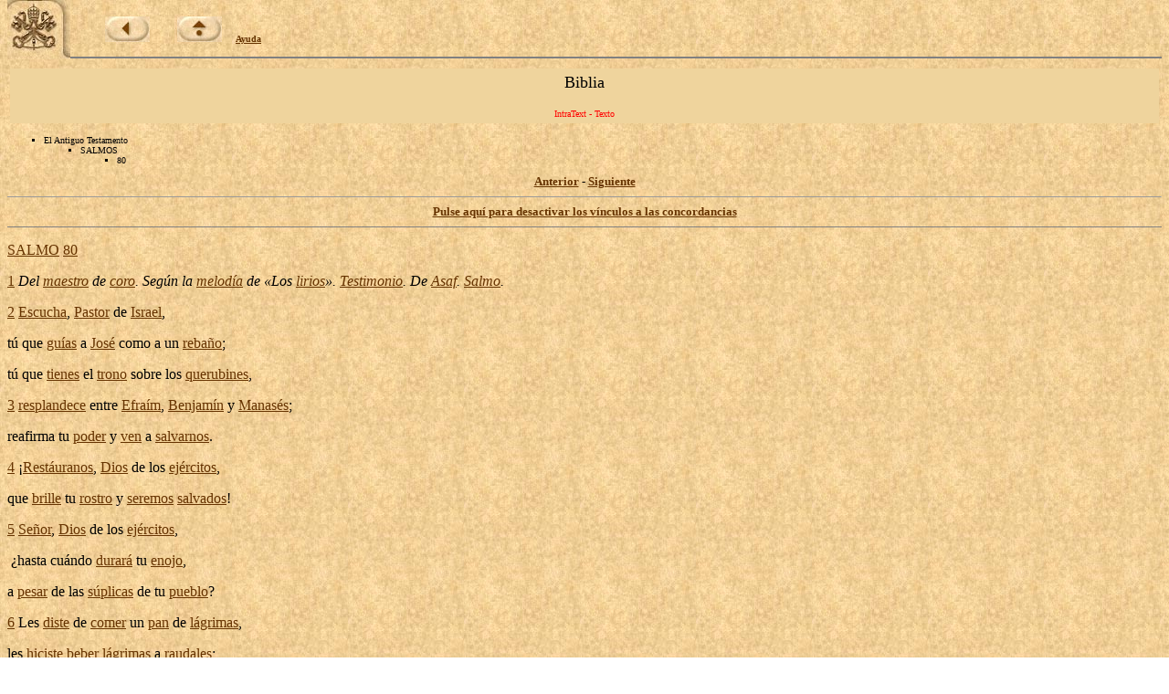

--- FILE ---
content_type: text/html
request_url: https://www.vatican.va/archive/ESL0506/_PID.HTM
body_size: 3261
content:
<!DOCTYPE HTML PUBLIC "-//W3C//DTD HTML 3.2 Final//EN">
<html><!-- 20070507 -->
<head>
<META http-equiv="Content-Type" content="text/html; charset=iso-8859-1"><META name="ROBOTS" content="INDEX,NOFOLLOW">
<META name="GENERATOR" content="IntraText Digital Library - Eulogos">

<meta name="creator" content="Copyright &copy; Libreria Editrice Vaticana" />
<meta name="subject" content="La Sacra Scrittura, Bibbia" />
<meta name="date.created" content="" />
<meta name="date.issued" content="20070507" />
<meta name="date.expires" content="20070606" />
<meta name="part" content="El Antiguo Testamento &gt; SALMOS &gt; 80" />
<meta name="language" content="sp" />
<meta name="publisher" content="Internet Office of the Holy See" />
<SCRIPT LANGUAGE="JavaScript" SRC="http://www.vatican.va/js/indice.js"></SCRIPT>

<TITLE>El libro del Pueblo de Dios - IntraText</TITLE></HEAD><BODY bgcolor="#FFFFFF" TEXT="#000000" link="#663300" vlink="#000000" topmargin="0" background="sfondo.jpg"><BASEFONT SIZE="3"><TABLE border=0 width=100% cellspacing=0 cellpadding=0><TR><TD valign=top rowspan=2 width=69><A HREF=http://www.vatican.va/phome_sp.htm><IMG SRC=pkeysixt.jpg border=0 width=69 height=65 alt="La Santa Sede"></A></TD><TD valign=bottom><IMG SRC=vuoto.gif border=0 width=1 height=54 alt="" hspace=0 align=left><br><font size=1 face=Verdana><IMG SRC=vuoto.gif border=0 width=1 height=28 alt="" hspace=0> &nbsp; &nbsp; &nbsp; &nbsp; &nbsp; &nbsp;<a href=_INDEX.HTM><b><img alt=back src=back.jpg border=0></b></a> &nbsp; &nbsp; &nbsp; &nbsp; &nbsp;<a href=http://www.vatican.va/archive/bible/index_sp.htm><b><img alt=up src=up.jpg border=0></b></a> &nbsp; &nbsp; <b><a href=_AIUTO.HTM>Ayuda</a></b></font></TD></TR><TR><TD valign=top><hr size=2 noshade></TD></TR></TABLE><table width=100% border=0 cellspacing=3 cellpadding=5><tr><td align=center valign=top bgcolor=#EFD49D><font size=+1>Biblia</font><br><font size=+2><b></b></font><br><font size=-2 face=Verdana color=red>IntraText - Texto</font></td></tr></table><font face=Verdana><font size=1><ul type=square><li>El Antiguo Testamento<ul type=square><li>SALMOS<ul type=square><li>80</li></ul></li></ul></li></ul></font><center><font size=2><b><a href=_PIC.HTM>Anterior</a></b> - <b><a href=_PIE.HTM>Siguiente</a></b></font></center></font><hr size=1><center><font face=verdana size=2><b><a href=__PID.HTM>Pulse aqu&iacute; para desactivar los v&iacute;nculos a las concordancias</a></b></font></center></font></center><hr size=1 noshade><!--UTM:IT0--><p class=Enunciado><A NAME=1 HREF=BC.HTM>SALMO</A> <A NAME=2 HREF=5/RN.HTM>80</A></p>

<p class=MsoNormal align=left style='margin-left:0cm;text-align:left;
text-indent:0cm'><A NAME=3 HREF=1S.HTM>1</A> <i>Del <A NAME=5 HREF=H0.HTM>maestro</A> de <A NAME=7 HREF=UO.HTM>coro</A>. </i><i>Seg&uacute;n la <A NAME=A HREF=5/FT.HTM>melod&iacute;a</A> de &laquo;Los <A NAME=D HREF=3/X2.HTM>lirios</A>&raquo;. <A NAME=E HREF=DI.HTM>Testimonio</A>. De <A NAME=G HREF=1/AE.HTM>Asaf</A>. <A NAME=H HREF=BC.HTM>Salmo</A>. </i></p>

<p class=MsoNormal align=left style='margin-left:0cm;text-align:left;
text-indent:0cm'><A NAME=I HREF=1R.HTM>2</A> <A NAME=J HREF=D6.HTM>Escucha</A>, <A NAME=K HREF=1/23.HTM>Pastor</A> de <A NAME=M HREF=1A.HTM>Israel</A>, </p>

<p class=MsoNormal align=left style='margin-left:0cm;text-align:left;
text-indent:0cm'>t&uacute; que <A NAME=P HREF=4/LY.HTM>gu&iacute;as</A> a <A NAME=R HREF=94.HTM>Jos&eacute;</A> como a un <A NAME=V HREF=KG.HTM>reba&ntilde;o</A>; </p>

<p class=MsoNormal align=left style='margin-left:0cm;text-align:left;
text-indent:0cm'>t&uacute; que <A NAME=Y HREF=E3.HTM>tienes</A> el <A NAME=10 HREF=B8.HTM>trono</A> sobre los <A NAME=13 HREF=XF.HTM>querubines</A>, </p>

<p class=MsoNormal align=left style='margin-left:0cm;text-align:left;
text-indent:0cm'><A NAME=14 HREF=1W.HTM>3</A> <A NAME=15 HREF=5/W1.HTM>resplandece</A> entre <A NAME=17 HREF=D0.HTM>Efra&iacute;m</A>,
<A NAME=18 HREF=ES.HTM>Benjam&iacute;n</A> y <A NAME=1A HREF=E8.HTM>Manas&eacute;s</A>; </p>

<p class=MsoNormal align=left style='margin-left:0cm;text-align:left;
text-indent:0cm'><A NAME=1B>reafirma</A> tu <A NAME=1D HREF=6B.HTM>poder</A> y <A NAME=1F HREF=F5.HTM>ven</A> a <A NAME=1H HREF=6/N5.HTM>salvarnos</A>. </p>

<p class=MsoNormal align=left style='margin-left:0cm;text-align:left;
text-indent:0cm'><A NAME=1I HREF=1X.HTM>4</A> &iexcl;<A NAME=1J HREF=7/Q4.HTM>Rest&aacute;uranos</A>, <A NAME=1K HREF=N.HTM>Dios</A> de los
<A NAME=1N HREF=8P.HTM>ej&eacute;rcitos</A>, </p>

<p class=MsoNormal align=left style='margin-left:0cm;text-align:left;
text-indent:0cm'>que <A NAME=1P HREF=4/Q6.HTM>brille</A> tu <A NAME=1R HREF=8R.HTM>rostro</A> y <A NAME=1T HREF=2/6H.HTM>seremos</A> <A NAME=1U HREF=2/CN.HTM>salvados</A>! </p>

<p class=MsoNormal align=left style='margin-left:0cm;text-align:left;
text-indent:0cm'><A NAME=1V HREF=1Y.HTM>5</A> <A NAME=1W HREF=D.HTM>Se&ntilde;or</A>, <A NAME=1X HREF=N.HTM>Dios</A> de los <A NAME=20 HREF=8P.HTM>ej&eacute;rcitos</A>,</p>

<p class=MsoNormal align=left style='margin-left:0cm;text-align:left;
text-indent:0cm'>&nbsp;&iquest;hasta cu&aacute;ndo <A NAME=23 HREF=3/ZD.HTM>durar&aacute;</A> tu <A NAME=25 HREF=1/B4.HTM>enojo</A>, </p>

<p class=MsoNormal align=left style='margin-left:0cm;text-align:left;
text-indent:0cm'>a <A NAME=27 HREF=K1.HTM>pesar</A> de las <A NAME=2A HREF=3/CD.HTM>s&uacute;plicas</A> de tu <A NAME=2D HREF=1E.HTM>pueblo</A>? </p>

<p class=MsoNormal align=left style='margin-left:0cm;text-align:left;
text-indent:0cm'><A NAME=2E HREF=20.HTM>6</A> Les <A NAME=2G HREF=1/D0.HTM>diste</A> de <A NAME=2I HREF=A2.HTM>comer</A> un <A NAME=2K HREF=96.HTM>pan</A> de
<A NAME=2M HREF=ZA.HTM>l&aacute;grimas</A>, </p>

<p class=MsoNormal align=left style='margin-left:0cm;text-align:left;
text-indent:0cm'>les <A NAME=2O HREF=U5.HTM>hiciste</A> <A NAME=2P HREF=F0.HTM>beber</A> <A NAME=2Q HREF=ZA.HTM>l&aacute;grimas</A> a <A NAME=2S HREF=5/CT.HTM>raudales</A>; </p>

<p class=MsoNormal align=left style='margin-left:0cm;text-align:left;
text-indent:0cm'><A NAME=2T HREF=21.HTM>7</A> nos <A NAME=2V HREF=2/II.HTM>entregaste</A> a las <A NAME=2Y HREF=5/LB.HTM>disputas</A>
de nuestros <A NAME=31 HREF=1/FQ.HTM>vecinos</A>, </p>

<p class=MsoNormal align=left style='margin-left:0cm;text-align:left;
text-indent:0cm'>y nuestros <A NAME=34 HREF=7I.HTM>enemigos</A> se <A NAME=36 HREF=4/D1.HTM>burlan</A> de nosotros. </p>

<p class=MsoNormal align=left style='margin-left:0cm;text-align:left;
text-indent:0cm'><A NAME=39 HREF=22.HTM>8</A> &iexcl;<A NAME=3A HREF=7/Q4.HTM>Rest&aacute;uranos</A>, <A NAME=3B HREF=D.HTM>Se&ntilde;or</A> de los
<A NAME=3E HREF=8P.HTM>ej&eacute;rcitos</A>, </p>

<p class=MsoNormal align=left style='margin-left:0cm;text-align:left;
text-indent:0cm'>que <A NAME=3G HREF=4/Q6.HTM>brille</A> tu <A NAME=3I HREF=8R.HTM>rostro</A> y <A NAME=3K HREF=2/6H.HTM>seremos</A> <A NAME=3L HREF=2/CN.HTM>salvados</A>! </p>

<p class=MsoNormal align=left style='margin-left:0cm;text-align:left;
text-indent:0cm'><A NAME=3M HREF=23.HTM>9</A> T&uacute; <A NAME=3O HREF=5/VB.HTM>sacaste</A> de <A NAME=3Q HREF=4I.HTM>Egipto</A> una <A NAME=3S HREF=1/NX.HTM>vid</A>,
</p>

<p class=MsoNormal align=left style='margin-left:0cm;text-align:left;
text-indent:0cm'><A NAME=3T HREF=8/9T.HTM>expulsaste</A> a los <A NAME=3W HREF=FM.HTM>paganos</A> y la <A NAME=3Z HREF=B/U2.HTM>plantaste</A>; </p>

<p class=MsoNormal align=left style='margin-left:0cm;text-align:left;
text-indent:0cm'><A NAME=40 HREF=24.HTM>10</A> le <A NAME=42 HREF=7/UP.HTM>preparaste</A> el <A NAME=44 HREF=1/TT.HTM>terreno</A>, </p>

<p class=MsoNormal align=left style='margin-left:0cm;text-align:left;
text-indent:0cm'><A NAME=45 HREF=1/Z4.HTM>ech&oacute;</A> <A NAME=46 HREF=1/Q0.HTM>ra&iacute;ces</A> y <A NAME=48 HREF=1/8Z.HTM>llen&oacute;</A> toda la <A NAME=4B HREF=D5.HTM>regi&oacute;n</A>. </p>

<p class=MsoNormal align=left style='margin-left:0cm;text-align:left;
text-indent:0cm'><A NAME=4C HREF=25.HTM>11</A> Las <A NAME=4E HREF=B2.HTM>monta&ntilde;as</A> se <A NAME=4G HREF=2/WJ.HTM>cubrieron</A> con su <A NAME=4J HREF=W7.HTM>sombra</A>, </p>

<p class=MsoNormal align=left style='margin-left:0cm;text-align:left;
text-indent:0cm'>y los <A NAME=4M HREF=2/BR.HTM>cedros</A> m&aacute;s <A NAME=4O HREF=QY.HTM>altos</A> con sus <A NAME=4R HREF=UW.HTM>ramas</A>; </p>

<p class=MsoNormal align=left style='margin-left:0cm;text-align:left;
text-indent:0cm'><A NAME=4S HREF=28.HTM>12</A> <A NAME=4T HREF=U6.HTM>extendi&oacute;</A> sus <A NAME=4V HREF=3/KQ.HTM>sarmientos</A>
hasta el <A NAME=4Y HREF=6D.HTM>mar</A> </p>

<p class=MsoNormal align=left style='margin-left:0cm;text-align:left;
text-indent:0cm'>y sus <A NAME=51 HREF=3/CY.HTM>reto&ntilde;os</A> hasta el <A NAME=54 HREF=IL.HTM>R&iacute;o</A>. </p>

<p class=MsoNormal align=left style='margin-left:0cm;text-align:left;
text-indent:0cm'><A NAME=55 HREF=2A.HTM>13</A> &iquest;Por qu&eacute; has <A NAME=59 HREF=6/AK.HTM>derribado</A> sus
<A NAME=5B HREF=8/LD.HTM>cercos</A> </p>

<p class=MsoNormal align=left style='margin-left:0cm;text-align:left;
text-indent:0cm'>para que <A NAME=5E HREF=1/62.HTM>puedan</A> <A NAME=5F HREF=B/AU.HTM>saquearla</A> todos los que <A NAME=5J HREF=2/H.HTM>pasan</A>? </p>

<p class=MsoNormal align=left style='margin-left:0cm;text-align:left;
text-indent:0cm'><A NAME=5K HREF=2B.HTM>14</A> Los <A NAME=5M>jabal&iacute;es</A> del <A NAME=5O HREF=1/EG.HTM>bosque</A> la
<A NAME=5Q HREF=D/D8.HTM>devastan</A> </p>

<p class=MsoNormal align=left style='margin-left:0cm;text-align:left;
text-indent:0cm'>y se la <A NAME=5U HREF=1/V5.HTM>comen</A> los <A NAME=5W HREF=AM.HTM>animales</A> del <A NAME=5Y HREF=99.HTM>campo</A>. </p>

<p class=MsoNormal align=left style='margin-left:0cm;text-align:left;
text-indent:0cm'><A NAME=5Z HREF=2J.HTM>15</A> <A NAME=60 HREF=4/35.HTM>Vu&eacute;lvete</A>, <A NAME=61 HREF=N.HTM>Dios</A> de los
<A NAME=64 HREF=8P.HTM>ej&eacute;rcitos</A>, </p>

<p class=MsoNormal align=left style='margin-left:0cm;text-align:left;
text-indent:0cm'><A NAME=65 HREF=1/3U.HTM>observa</A> desde el <A NAME=68 HREF=40.HTM>cielo</A> y <A NAME=6A HREF=G9.HTM>mira</A>: </p>

<p class=MsoNormal align=left style='margin-left:0cm;text-align:left;
text-indent:0cm'><A NAME=6B HREF=F5.HTM>ven</A> a <A NAME=6D HREF=3/BU.HTM>visitar</A> tu <A NAME=6F HREF=1/NX.HTM>vid</A>, </p>

<p class=MsoNormal align=left style='margin-left:0cm;text-align:left;
text-indent:0cm'><A NAME=6G HREF=2K.HTM>16</A> la <A NAME=6I HREF=A/FZ.HTM>cepa</A> que <A NAME=6K HREF=2/ZQ.HTM>plant&oacute;</A> tu <A NAME=6M HREF=41.HTM>mano</A>, </p>

<p class=MsoNormal align=left style='margin-left:0cm;text-align:left;
text-indent:0cm'>el <A NAME=6O HREF=4/H0.HTM>reto&ntilde;o</A> que t&uacute; <A NAME=6R HREF=U5.HTM>hiciste</A> <A NAME=6S HREF=6/I6.HTM>vigoroso</A>. </p>

<p class=MsoNormal align=left style='margin-left:0cm;text-align:left;
text-indent:0cm'><A NAME=6T HREF=2O.HTM>17</A> &iexcl;Que <A NAME=6V HREF=7/W6.HTM>perezcan</A> ante el <A NAME=6Y HREF=GR.HTM>furor</A>
de tu <A NAME=71 HREF=SL.HTM>mirada</A> </p>

<p class=MsoNormal align=left style='margin-left:0cm;text-align:left;
text-indent:0cm'>los que le <A NAME=75 HREF=6/RI.HTM>prendieron</A> <A NAME=76 HREF=5J.HTM>fuego</A> y la <A NAME=79 HREF=8/Y7.HTM>talaron</A>! </p>

<p class=MsoNormal align=left style='margin-left:0cm;text-align:left;
text-indent:0cm'><A NAME=7A HREF=2U.HTM>18</A> Que tu <A NAME=7D HREF=41.HTM>mano</A> <A NAME=7E HREF=B/68.HTM>sostenga</A> al que <A NAME=7H HREF=1U.HTM>est&aacute;</A> a tu
<A NAME=7K HREF=CW.HTM>derecha</A>, </p>

<p class=MsoNormal align=left style='margin-left:0cm;text-align:left;
text-indent:0cm'>al <A NAME=7M HREF=1N.HTM>hombre</A> que t&uacute; <A NAME=7P>fortaleciste</A>, </p>

<p class=MsoNormal align=left style='margin-left:0cm;text-align:left;
text-indent:0cm'><A NAME=7Q HREF=31.HTM>19</A> y nunca nos <A NAME=7U HREF=E/9W.HTM>apartaremos</A> de
ti: </p>

<p class=MsoNormal align=left style='margin-left:0cm;text-align:left;
text-indent:0cm'><A NAME=7X>devu&eacute;lvenos</A> la <A NAME=7Z HREF=3B.HTM>vida</A> e <A NAME=81 HREF=C/GQ.HTM>invocaremos</A> tu <A NAME=83 HREF=3P.HTM>Nombre</A>. </p>

<p class=MsoNormal align=left style='margin-left:0cm;text-align:left;
text-indent:0cm'><A NAME=84 HREF=39.HTM>20</A> &iexcl;<A NAME=85 HREF=7/Q4.HTM>Rest&aacute;uranos</A>, <A NAME=86 HREF=D.HTM>Se&ntilde;or</A>, <A NAME=87 HREF=N.HTM>Dios</A> de
los <A NAME=8A HREF=8P.HTM>ej&eacute;rcitos</A>, </p>

<p class=MsoNormal align=left style='margin-left:0cm;text-align:left;
text-indent:0cm'>que <A NAME=8C HREF=4/Q6.HTM>brille</A> tu <A NAME=8E HREF=8R.HTM>rostro</A> y <A NAME=8G HREF=2/6H.HTM>seremos</A> <A NAME=8H HREF=2/CN.HTM>salvados</A>!</p>

<p class=Enunciado></p><!--UTM:FT0--><center><br><br><hr size=1 width=70%><font face=Verdana size=2><center><b><a href=_PIC.HTM>Anterior</a></b> - <b><a href=_PIE.HTM>Siguiente</a></b></center></font></center><center><hr size=1><font face=Arial size=1>Copyright &copy; Libreria Editrice Vaticana</font></CENTER><br><br><br><br><br><br><br><br><br><br><br><br><br><br><br><br><br><br><br><br><br><br><br><br><br></BODY></HTML>